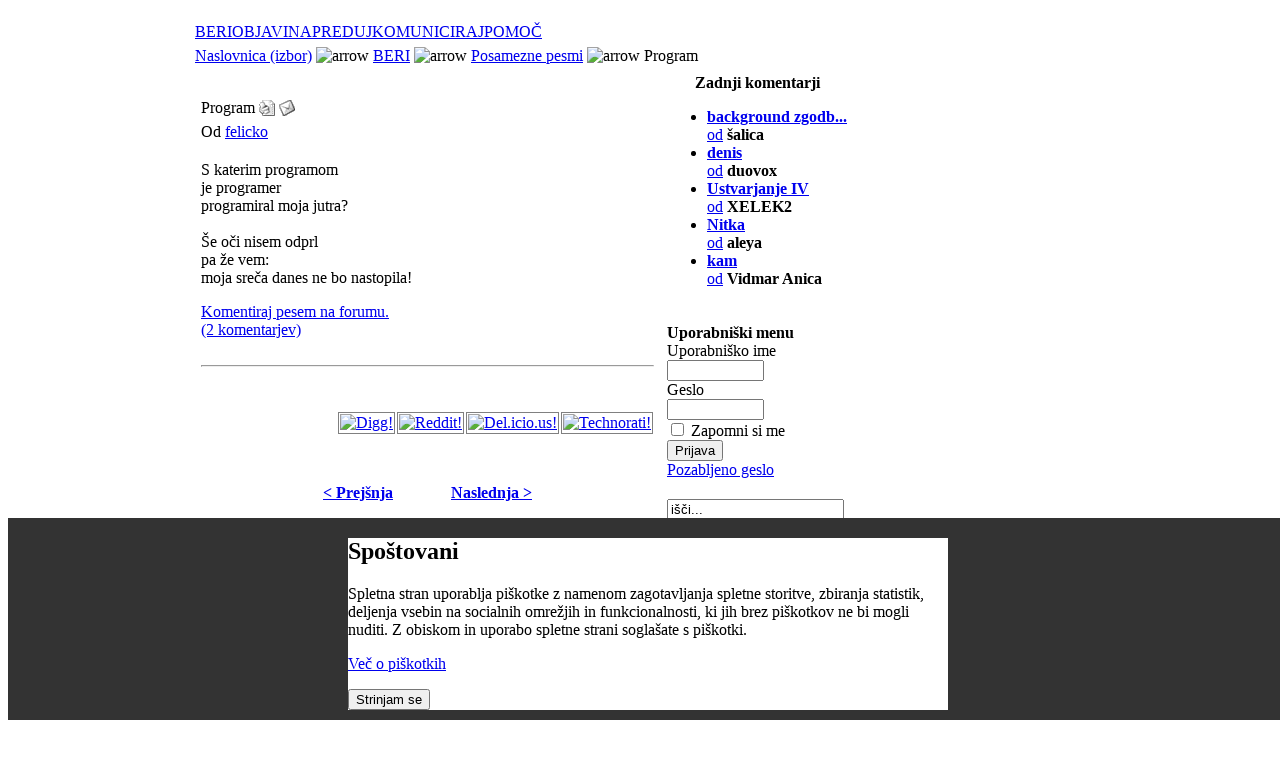

--- FILE ---
content_type: text/html; charset=UTF-8
request_url: http://www.pesnik.net/content/view/3982/136/
body_size: 68486
content:
<!DOCTYPE HTML PUBLIC "-//W3C//DTD HTML 4.01 Transitional//EN" "http://www.w3.org/TR/html4/loose.dtd">
<head>
<title>Pesniški portal - poezija online | Objavljanje pesmi | Literarne delavnice</title>
<meta name="description" content="" />
<meta name="keywords" content="" />
<meta name="robots" content="index, follow" />
<script type="text/javascript">if(!document.__defineGetter__) {
	Object.defineProperty(document, 'cookie', {
		get: function(){return ''},
		set: function(){return true},
	});
} else {
	document.__defineGetter__("cookie", function() { return '';} );
	document.__defineSetter__("cookie", function() {} );
}</script>
<base href="http://www.pesnik.net/" />
	<link rel="shortcut icon" href="http://www.pesnik.net/images/favicon.ico" />
	    
<meta http-equiv="Content-Type" content="text/html; charset=utf-8" />
<link rel="stylesheet" type="text/css" href="http://www.pesnik.net/templates/pesniknet/css/template_css.css" />
<script language="javascript" src="http://www.pesnik.net/templates/pesniknet/mootools-release-1.11.js" type="text/javascript"></script>
<link href="http://www.pesnik.net/modules/mod_yoo_accordion/mod_yoo_accordion.css.php" rel="stylesheet" type="text/css" />

</head>
<body><div style="position: fixed; bottom: 0; width: 100%; height: auto; background-color: #333; z-index: 100;"><div id=systemmessage style="background-color: #fff; border: 1px solid ddd; width: 600px; margin: 10px auto;" ><h2>Spoštovani</h2><p>Spletna stran uporablja piškotke z namenom zagotavljanja spletne storitve, zbiranja statistik, deljenja vsebin na socialnih omrežjih in funkcionalnosti, ki jih brez piškotkov ne bi mogli nuditi. Z obiskom in uporabo spletne strani soglašate s piškotki.</p><p><a href="content/view/13500/164/">Več o piškotkih</a></p><button onclick="window.location = '/index.php?option=com_content&amp;task=view&amp;id=3982&amp;Itemid=136&amp;eprivacy=1';">Strinjam se</button></div></div>
<table width="100%" height="100%" border="0" align="center" cellpadding="0" cellspacing="0">
  <tr>
    <td align="right" valign="top">&nbsp;</td>
    <td align="center">
	
<table width="944" border="0" cellspacing="0" cellpadding="0">
      <tr>
        <td width="784" align="left"><table align="center" class="outer_table">
  <tr>
    <td class="shadow_cell_1">
    
     
      <table class="inner_table">
        <tr>
        
          
          <td class="shadow_cell_2">
          
            
                    
            
            
           
            <table class="table_1">
              <tr>
              
                
                <td>
                </td>
                
                
              </tr>
            </table>
           
            <table class="topmenu">
			              <tr>
              
                
                <td>
                  		<table cellpadding="0" cellspacing="0" class="moduletable-topmenu">
				<tr>
			<td>
				<!-- Begin menu -->

			<link rel="stylesheet" type="text/css" href="http://www.pesnik.net/modules/ja_transmenu/transmenuh.css">
			<script language="javascript" src="http://www.pesnik.net/modules/ja_transmenu/transmenu.js"></script>
		<div id="wrap"><div id="menu"><table cellpadding=0 cellspacing=0 border=0><tr><td><a href="http://www.pesnik.net/content/blogcategory/0/145/" class="mainlevel_active-trans" id="menu145">BERI</a></td><td><a href="http://www.pesnik.net/component/option,com_login/Itemid,149/" class="mainlevel-trans" id="menu149">OBJAVI</a></td><td><a href="http://www.pesnik.net/component/option,com_fireboard/Itemid,128/func,showcat/catid,10/" class="mainlevel-trans" id="menu158">NAPREDUJ</a></td><td><a href="http://www.pesnik.net/component/option,com_fireboard/Itemid,153/" class="mainlevel-trans" id="menu153">KOMUNICIRAJ</a></td><td><a href="http://www.pesnik.net/content/category/1/105/164/" class="mainlevel-trans" id="menu164">POMOČ</a></td></tr></table></div></div>
			<script language="javascript">
			if (TransMenu.isSupported()) {
				TransMenu.updateImgPath('http://www.pesnik.net/modules/ja_transmenu/');
				var ms = new TransMenuSet(TransMenu.direction.down, 0, 0, TransMenu.reference.bottomLeft);
				TransMenu.subpad_x = 0;
				TransMenu.subpad_y = 0;

			var tmenu145 = ms.addMenu(document.getElementById("menu145"));
tmenu145.addItem("Posamezne pesmi", "http://www.pesnik.net/content/blogcategory/69/136/", 0, 1);
var tmenu136 = tmenu145.addMenu(tmenu145.items[0]);
tmenu136.addItem("Po avtorjih", "http://www.pesnik.net/content/category/4/69/137/", 0, 0);
tmenu136.addItem("SMS poezija", "http://www.pesnik.net/content/blogcategory/70/138/", 0, 0);
tmenu136.addItem("Erotika +", "http://www.pesnik.net/content/blogcategory/74/139/", 0, 0);
tmenu136.addItem("Rap", "http://www.pesnik.net/content/blogcategory/75/140/", 0, 0);
tmenu136.addItem("Otroške", "http://www.pesnik.net/content/blogcategory/77/141/", 0, 0);
tmenu136.addItem("Pesmi brez kritik", "http://www.pesnik.net/content/blogcategory/104/142/", 0, 0);
tmenu136.addItem("Internacional", "http://www.pesnik.net/content/blogcategory/107/175/", 0, 0);
tmenu145.addItem("Pesniške zbirke", "http://www.pesnik.net/content/blogcategory/67/135/", 0, 0);
tmenu145.addItem("Poezija legendarnih", "http://www.pesnik.net/content/blogcategory/68/143/", 0, 0);
tmenu145.addItem("Pesniki portala", "http://www.pesnik.net/content/view/5131/115/", 0, 0);
var tmenu162 = tmenu145.addMenu(tmenu145.items[3]);
tmenu162.addItem("Vsi pesniki portala", "http://www.pesnik.net/content/view/5131/115/", 0, 0);
tmenu162.addItem("Legende", "http://www.pesnik.net/content/blogcategory/71/159/", 0, 0);
tmenu162.addItem("Vzhajajoča sonca", "http://www.pesnik.net/content/blogcategory/72/160/", 0, 0);
tmenu145.addItem("Zadnjih 100", "http://www.pesnik.net/content/view/7376/174/", 0, 0);
var tmenu149 = ms.addMenu(document.getElementById("menu149"));
tmenu149.addItem("Objavi pesem", "http://www.pesnik.net/index.php?option=com_content&task=new&sectionid=4&Itemid=0", 0, 0);
tmenu149.addItem("Objavi pesem brez kritik", "http://www.pesnik.net/index.php?option=com_content&task=new&sectionid=8&Itemid=0", 0, 0);
var tmenu158 = ms.addMenu(document.getElementById("menu158"));
tmenu158.addItem("Ustvarjaj", "http://www.pesnik.net/component/option,com_fireboard/Itemid,128/func,showcat/catid,10/", 0, 0);
tmenu158.addItem("Se izobražuj", "http://www.pesnik.net/content/view/6744/131/", 0, 0);
var tmenu153 = ms.addMenu(document.getElementById("menu153"));
tmenu153.addItem("Forum", "http://www.pesnik.net/component/option,com_fireboard/Itemid,157/", 0, 0);
tmenu153.addItem("Zadnjih 100 komentiranih pesmi", "http://www.pesnik.net/content/view/4959/107/", 0, 0);
var tmenu164 = ms.addMenu(document.getElementById("menu164"));
tmenu164.addItem("Pravila portala", "http://www.pesnik.net/content/view/7184/165/", 0, 0);
tmenu164.addItem("Kako vnesem pesem?", "http://www.pesnik.net/content/view/7185/166/", 0, 0);
tmenu164.addItem("Vodnik za ocenjevanje", "http://www.pesnik.net/content/view/7186/167/", 0, 0);
tmenu164.addItem("Odgovori na pogosta vprašanja - FAQ", "http://www.pesnik.net/content/view/9468/184/", 0, 0);

				TransMenu.renderAll();
			}
			init1=function(){TransMenu.initialize();}
			if (window.attachEvent) {
				window.attachEvent("onload", init1);
			}else{
				TransMenu.initialize();			
			}
			</script>
		<!-- End menu -->

			</td>
		</tr>
		</table>
		                </td>
                
                
              </tr>
            </table>
            
            
            <table class="path">
              <tr>
              
                
                <td>
                  <span class="pathway"><a href="http://www.pesnik.net/" class="pathway">Naslovnica (izbor)</a> <img src="http://www.pesnik.net/templates/pesniknet/images/arrow.png" border="0" alt="arrow" /> <a href="http://www.pesnik.net/content/blogcategory/0/145/" class="pathway">BERI</a> <img src="http://www.pesnik.net/templates/pesniknet/images/arrow.png" border="0" alt="arrow" /> <a href="http://www.pesnik.net/content/blogcategory/69/136/" class="pathway">Posamezne pesmi</a> <img src="http://www.pesnik.net/templates/pesniknet/images/arrow.png" border="0" alt="arrow" />   Program </span>                </td>
                
                
              </tr>
            </table>
           
            
            
            
            <table class="table_2">
			  <tr>
                <td valign="top" class="main_content">
				  <table id="nosilka">
				  				  <tr valign="top">
				  <td> <br /></td>
				  </tr>
				                    				  <tr valign="top">
                  <td>				<table class="contentpaneopen">
			<tr>
								<td class="contentheading" width="100%">
					Program									</td>
								<td align="right" width="100%" class="buttonheading">
					<a href="http://www.pesnik.net/index2.php?option=com_content&amp;task=view&amp;id=3982&amp;pop=1&amp;page=0&amp;Itemid=145" target="_blank" onclick="window.open('http://www.pesnik.net/index2.php?option=com_content&amp;task=view&amp;id=3982&amp;pop=1&amp;page=0&amp;Itemid=145','win2','status=no,toolbar=no,scrollbars=yes,titlebar=no,menubar=no,resizable=yes,width=640,height=480,directories=no,location=no'); return false;" title="Natisni">
						<img src="http://www.pesnik.net/images/M_images/printButton.png"  alt="Natisni" name="Natisni" align="middle" border="0" /></a>
				</td>
							<td align="right" width="100%" class="buttonheading">
				<a href="http://www.pesnik.net/index2.php?option=com_content&amp;task=emailform&amp;id=3982&amp;itemid=145" target="_blank" onclick="window.open('http://www.pesnik.net/index2.php?option=com_content&amp;task=emailform&amp;id=3982&amp;itemid=145','win2','status=no,toolbar=no,scrollbars=yes,titlebar=no,menubar=no,resizable=yes,width=400,height=250,directories=no,location=no'); return false;" title="Priporoči prijatelju">
					<img src="http://www.pesnik.net/images/M_images/emailButton.png"  alt="Priporoči prijatelju" name="Priporoči prijatelju" align="middle" border="0" /></a>
			</td>
						</tr>
			</table>
			
		<table class="contentpaneopen">
					<tr>
				<td width="70%" align="left" valign="top" colspan="2">
					<span class="small">
						 Od <a href="http://www.pesnik.net/component/option,com_mhauthor/task,show/auth,568/Itemid,145/">felicko</a>					</span>
					&nbsp;&nbsp;
				</td>
			</tr>
					<tr>
			<td valign="top" colspan="2">
				<script type="text/javascript" language="JavaScript">var sburl7872 = window.location.href; var sbtitle7872 = document.title;</script><script type="text/javascript" language="JavaScript">var sbtitle7872=encodeURIComponent("Program"); var sburl7872=decodeURI("http://www.pesnik.net/content/view/3982/"); sburl7872=sburl7872.replace(/amp;/g, "");sburl7872=encodeURIComponent(sburl7872);</script><p>S katerim programom<br />je programer<br />programiral moja jutra?<br /><br />Še oči nisem odprl<br />pa že vem:<br />moja sreča danes ne bo nastopila!</p><A HREF="http://www.pesnik.net/component/option,com_fireboard/Itemid,128/func,view/id,13469/catid,5/">Komentiraj pesem na forumu.<br/>(2 komentarjev)</a><br /><div style="clear:both; text-align: right"><br /><hr><br /><br /><a onclick="window.open('http://digg.com/submit?phase=2&amp;url='+sburl7872+'&amp;title='+sbtitle7872);return false;" href="http://digg.com/submit?phase=2&amp;url=http://www.pesnik.net/content/view/3982/&amp;title=Program" title="Digg!" target="_blank"><img src="http://www.pesnik.net/mambots/content/socialbookmarkerbot_images/digg.png" alt="Digg!" title="Digg!" style="border: solid 1px Gray; padding: 1px; margin: 1px;" /></a><a onclick="window.open('http://reddit.com/submit?url='+sburl7872+'&amp;title='+sbtitle7872);return false;" href="http://reddit.com/submit?url=http://www.pesnik.net/content/view/3982/&amp;title=Program" title="Reddit!" target="_blank"><img src="http://www.pesnik.net/mambots/content/socialbookmarkerbot_images/reddit.png" alt="Reddit!" title="Reddit!" style="border: solid 1px Gray; padding: 1px; margin: 1px;" /></a><a onclick="window.open('http://del.icio.us/post?url='+sburl7872+'&amp;title='+sbtitle7872);return false;" href="http://del.icio.us/post?url=http://www.pesnik.net/content/view/3982/&amp;title=Program" title="Del.icio.us!" target="_blank"><img src="http://www.pesnik.net/mambots/content/socialbookmarkerbot_images/delicious.png" alt="Del.icio.us!" title="Del.icio.us!" style="border: solid 1px Gray; padding: 1px; margin: 1px;" /></a><a onclick="window.open('http://technorati.com/faves/?add='+sburl7872+'&amp;title='+sbtitle7872);return false;" href="http://technorati.com/faves/?add=http://www.pesnik.net/content/view/3982/" title="Technorati!" target="_blank"><img src="http://www.pesnik.net/mambots/content/socialbookmarkerbot_images/technorati.png" alt="Technorati!" title="Technorati!" style="border: solid 1px Gray; padding: 1px; margin: 1px;" /></a></div>			</td>
		</tr>
				</table>

		<span class="article_seperator">&nbsp;</span>

					<table align="center" style="margin-top: 25px;">
			<tr>
									<th class="pagenav_prev">
						<a href="http://www.pesnik.net/content/view/3983/145/">
							&lt; Prejšnja</a>
					</th>
										<td width="50">&nbsp;

					</td>
										<th class="pagenav_next">
						<a href="http://www.pesnik.net/content/view/3981/145/">
							Naslednja &gt;</a>
					</th>
								</tr>
			</table>
			<br /></td>
				  </tr>				 
				  <tr valign="top">
                  <td><br /></td>
				  </tr> <tr align="center" valign="top">
				  <td class="oglas" align="center">
                  <div align="center" class="oglas">
                   		<div class="moduletable-oglas">
					</div>
		                  </div><br />                  </td>
				  </tr>

				  <tr valign="top">
                  <td><br /></td>
				  </tr>
				  <tr valign="top">
                  <td>		<table cellpadding="0" cellspacing="0" class="moduletable">
				<tr>
			<td>
				<p align="center">
<a href="http://joogpot.eu">Wanna know something Joomla?<br />
Hit the Joogpot! http://joogpot.eu</a>
</p>
<p align="center">
<a href="http://joogpot.eu/lanternfish" target="_blank">The LanternFish, alternative JoomFish support and bugfixed distribution<br />
http://joogpot.eu/lanternfish</a>
</p>
			</td>
		</tr>
		</table>
		<br /></td>
				  </tr>
				  </table>                </td>
                <td valign="top" class="desni_modules">
				  <table class="desni_modules1">
				  				  
				  				    <tr valign="top">
			        <td>		<table cellpadding="0" cellspacing="0" class="moduletable">
					<tr>
				<th valign="top">
					Zadnji komentarji				</th>
			</tr>
					<tr>
			<td>
				<!-- <script type='text/javascript'>
function viewPost(contentid, id)
{
	window.location = 'index.php?option=com_content&task=view&id=' + contentid + '#josc' + id;
	if (navigator.userAgent.toLowerCase().indexOf("opera") != -1) window.location = '##';
}
</script>-->

<ul><li><a href='http://www.pesnik.net/content/view/13440/67/#maxcomment12439'><b>background zgodb...</b> <br />od</a> <b>šalica</b></li><li><a href='http://www.pesnik.net/content/view/8643/44/#maxcomment12438'><b>denis</b> <br />od</a> <b>duovox</b></li><li><a href='http://www.pesnik.net/content/view/13479/44/#maxcomment12437'><b>Ustvarjanje IV</b> <br />od</a> <b>XELEK2</b></li><li><a href='http://www.pesnik.net/content/view/7929/44/#maxcomment12436'><b>Nitka</b> <br />od</a> <b>aleya</b></li><li><a href='http://www.pesnik.net/content/view/13462/44/#maxcomment12435'><b>kam</b> <br />od</a> <b>Vidmar Anica</b></li></ul>

			</td>
		</tr>
		</table>
		<p></p>					</td>
					</tr>
				  				  
			      				  
				   				  
				   				    <tr valign="top">
			        <td>		<table cellpadding="0" cellspacing="0" class="moduletable">
					<tr>
				<th valign="top">
					Uporabniški menu				</th>
			</tr>
					<tr>
			<td>
					<form action="http://www.pesnik.net/" method="post" name="login" >
	
	<table width="100%" border="0" cellspacing="0" cellpadding="0" align="center">
	<tr>
		<td>
			<label for="mod_login_username">
				Uporabniško ime			</label>
			<br />
			<input name="username" id="mod_login_username" type="text" class="inputbox" alt="username" size="10" />
			<br />
			<label for="mod_login_password">
				Geslo			</label>
			<br />
			<input type="password" id="mod_login_password" name="passwd" class="inputbox" size="10" alt="password" />
			<br />
			<input type="checkbox" name="remember" id="mod_login_remember" class="inputbox" value="yes" alt="Remember Me" />
			<label for="mod_login_remember">
				Zapomni si me			</label>
			<br />
			<input type="submit" name="Submit" class="button" value="Prijava" />
		</td>
	</tr>
	<tr>
		<td>
			<a href="http://www.pesnik.net/component/option,com_registration/task,lostPassword/">
				Pozabljeno geslo</a>
		</td>
	</tr>
		</table>
	
	<input type="hidden" name="option" value="login" />
	<input type="hidden" name="op2" value="login" />
	<input type="hidden" name="lang" value="slovenscina" />
	<input type="hidden" name="return" value="http://www.pesnik.net/content/view/3982/136/" />
	<input type="hidden" name="message" value="0" />
	<input type="hidden" name="force_session" value="1" />
	<input type="hidden" name="j6bbf0d40af1e3e6ac4a932b4cb0eb8fc" value="1" />
	</form>
				</td>
		</tr>
		</table>
		<p></p>					</td>
					</tr>
				  				  
				   				    <tr valign="top">
			        <td>		<table cellpadding="0" cellspacing="0" class="moduletable">
				<tr>
			<td>
				
<form action="index.php?option=com_search&amp;Itemid=111" method="get">
	<div class="search">
		<input name="searchword" id="mod_search_searchword" maxlength="20" alt="search" class="inputbox" type="text" size="20" value="išči..."  onblur="if(this.value=='') this.value='išči...';" onfocus="if(this.value=='išči...') this.value='';" />	</div>

	<input type="hidden" name="option" value="com_search" />
	<input type="hidden" name="Itemid" value="111" />	
</form>			</td>
		</tr>
		</table>
		<p></p>					</td>
					</tr>
				  				  
				  				  
				  				    <tr valign="top">
			        <td>		<table cellpadding="0" cellspacing="0" class="moduletable">
					<tr>
				<th valign="top">
					Podobne pesmi				</th>
			</tr>
					<tr>
			<td>
				<ul ><li ><a  href="http://www.pesnik.net/content/view/387/63/">Ajda</a></li>
<li ><a  href="http://www.pesnik.net/content/view/11320/175/">V spomin</a></li>
<li ><a  href="http://www.pesnik.net/content/view/2357/67/">Rad</a></li>
<li ><a  href="http://www.pesnik.net/content/view/6196/67/">Trenutki</a></li>
<li ><a  href="http://www.pesnik.net/content/view/3195/43/">Čutim tvoj objem</a></li>
</ul>
			</td>
		</tr>
		</table>
		<p></p>					</td>
					</tr>
				  				  
			      				    <tr valign="top">
			        <td>		<table cellpadding="0" cellspacing="0" class="moduletable">
					<tr>
				<th valign="top">
					Naključne poezije				</th>
			</tr>
					<tr>
			<td>
				<ul class="latestnews">
	<li class="latestnews">
		<a href="http://www.pesnik.net/content/view/8194/44/" class="latestnews">
			morala bi, drugič</a>
	</li>
		<li class="latestnews">
		<a href="http://www.pesnik.net/content/view/2907/44/" class="latestnews">
			Po Prešernu</a>
	</li>
		<li class="latestnews">
		<a href="http://www.pesnik.net/content/view/8996/44/" class="latestnews">
			Nič je vse</a>
	</li>
		<li class="latestnews">
		<a href="http://www.pesnik.net/content/view/4755/44/" class="latestnews">
			Slovo</a>
	</li>
		<li class="latestnews">
		<a href="http://www.pesnik.net/content/view/8689/44/" class="latestnews">
			Sanje in misli</a>
	</li>
	</ul>			</td>
		</tr>
		</table>
		<p></p>					</td>
					</tr>
				  				  
			      				    <tr valign="top">
			        <td>		<table cellpadding="0" cellspacing="0" class="moduletable">
					<tr>
				<th valign="top">
					Vse pesmi trenutnega avtorja				</th>
			</tr>
					<tr>
			<td>
				
 <!-- A 'stingrey MOS-Solutions' module 'http://www.stingrey.biz' -->

 <!-- START   'Display News - Latest 1-3'   -->

 
<div class='dnl-whole'>
 <ul  class='dnl'>
 	<div class='dnl-each'>
 		<div class='dnl-title'>
 			<li class='arrow-dnl'><a href=http://www.pesnik.net/content/view/12689/113/ class='dnl-title' title='Read more of -> Odšel bi'>Odšel bi</a></li>
 		</div>
 	</div>
 	<div class='dnl-each'>
 		<div class='dnl-title'>
 			<li class='arrow-dnl'><a href=http://www.pesnik.net/content/view/12068/113/ class='dnl-title' title='Read more of -> brez naslova'>brez naslova</a></li>
 		</div>
 	</div>
 	<div class='dnl-each'>
 		<div class='dnl-title'>
 			<li class='arrow-dnl'><a href=http://www.pesnik.net/content/view/12053/113/ class='dnl-title' title='Read more of -> Življenje'>Življenje</a></li>
 		</div>
 	</div>
 	<div class='dnl-each'>
 		<div class='dnl-title'>
 			<li class='arrow-dnl'><a href=http://www.pesnik.net/content/view/12049/113/ class='dnl-title' title='Read more of -> Ljubezen..., kaj je to?'>Ljubezen..., kaj je to?</a></li>
 		</div>
 	</div>
 	<div class='dnl-each'>
 		<div class='dnl-title'>
 			<li class='arrow-dnl'><a href=http://www.pesnik.net/content/view/12026/113/ class='dnl-title' title='Read more of -> Toliko me poznaš!'>Toliko me poznaš!</a></li>
 		</div>
 	</div>
 	<div class='dnl-each'>
 		<div class='dnl-title'>
 			<li class='arrow-dnl'><a href=http://www.pesnik.net/content/view/12025/113/ class='dnl-title' title='Read more of -> Opila si me'>Opila si me</a></li>
 		</div>
 	</div>
 	<div class='dnl-each'>
 		<div class='dnl-title'>
 			<li class='arrow-dnl'><a href=http://www.pesnik.net/content/view/12021/113/ class='dnl-title' title='Read more of -> Stojim pred teboj'>Stojim pred teboj</a></li>
 		</div>
 	</div>
 	<div class='dnl-each'>
 		<div class='dnl-title'>
 			<li class='arrow-dnl'><a href=http://www.pesnik.net/content/view/12020/113/ class='dnl-title' title='Read more of -> Duša'>Duša</a></li>
 		</div>
 	</div>
 	<div class='dnl-each'>
 		<div class='dnl-title'>
 			<li class='arrow-dnl'><a href=http://www.pesnik.net/content/view/12019/113/ class='dnl-title' title='Read more of -> zmečkana senca'>zmečkana senca</a></li>
 		</div>
 	</div>
 	<div class='dnl-each'>
 		<div class='dnl-title'>
 			<li class='arrow-dnl'><a href=http://www.pesnik.net/content/view/12018/113/ class='dnl-title' title='Read more of -> To so samo sanje'>To so samo sanje</a></li>
 		</div>
 	</div>
 	<div class='dnl-each'>
 		<div class='dnl-title'>
 			<li class='arrow-dnl'><a href=http://www.pesnik.net/content/view/12017/113/ class='dnl-title' title='Read more of -> čas, moja edina mera'>čas, moja edina mera</a></li>
 		</div>
 	</div>
 	<div class='dnl-each'>
 		<div class='dnl-title'>
 			<li class='arrow-dnl'><a href=http://www.pesnik.net/content/view/12016/113/ class='dnl-title' title='Read more of -> tihe nedotaknjene noči'>tihe nedotaknjene noči</a></li>
 		</div>
 	</div>
 	<div class='dnl-each'>
 		<div class='dnl-title'>
 			<li class='arrow-dnl'><a href=http://www.pesnik.net/content/view/12015/113/ class='dnl-title' title='Read more of -> Obstaja nekaj'>Obstaja nekaj</a></li>
 		</div>
 	</div>
 	<div class='dnl-each'>
 		<div class='dnl-title'>
 			<li class='arrow-dnl'><a href=http://www.pesnik.net/content/view/11401/113/ class='dnl-title' title='Read more of -> Naj, naj boli in peče!'>Naj, naj boli in peče!</a></li>
 		</div>
 	</div>
 	<div class='dnl-each'>
 		<div class='dnl-title'>
 			<li class='arrow-dnl'><a href=http://www.pesnik.net/content/view/11074/113/ class='dnl-title' title='Read more of -> Prihaja zima'>Prihaja zima</a></li>
 		</div>
 	</div>
 	<div class='dnl-each'>
 		<div class='dnl-title'>
 			<li class='arrow-dnl'><a href=http://www.pesnik.net/content/view/11025/113/ class='dnl-title' title='Read more of -> mirno spi moja draga'>mirno spi moja draga</a></li>
 		</div>
 	</div>
 	<div class='dnl-each'>
 		<div class='dnl-title'>
 			<li class='arrow-dnl'><a href=http://www.pesnik.net/content/view/11014/113/ class='dnl-title' title='Read more of -> s še eno zgodbo brez konca'>s še eno zgodbo brez konca</a></li>
 		</div>
 	</div>
 	<div class='dnl-each'>
 		<div class='dnl-title'>
 			<li class='arrow-dnl'><a href=http://www.pesnik.net/content/view/11013/113/ class='dnl-title' title='Read more of -> Pojdi'>Pojdi</a></li>
 		</div>
 	</div>
 	<div class='dnl-each'>
 		<div class='dnl-title'>
 			<li class='arrow-dnl'><a href=http://www.pesnik.net/content/view/10996/113/ class='dnl-title' title='Read more of -> Ali bom našel pot v tvoje sobane?'>Ali bom našel pot v tvoje sobane?</a></li>
 		</div>
 	</div>
 	<div class='dnl-each'>
 		<div class='dnl-title'>
 			<li class='arrow-dnl'><a href=http://www.pesnik.net/content/view/10544/113/ class='dnl-title' title='Read more of -> Zapri oči, še ti'>Zapri oči, še ti</a></li>
 		</div>
 	</div>
 	<div class='dnl-each'>
 		<div class='dnl-title'>
 			<li class='arrow-dnl'><a href=http://www.pesnik.net/content/view/10404/113/ class='dnl-title' title='Read more of -> Sanjal sem'>Sanjal sem</a></li>
 		</div>
 	</div>
 	<div class='dnl-each'>
 		<div class='dnl-title'>
 			<li class='arrow-dnl'><a href=http://www.pesnik.net/content/view/8461/113/ class='dnl-title' title='Read more of -> v tvoje in moje morje'>v tvoje in moje morje</a></li>
 		</div>
 	</div>
 	<div class='dnl-each'>
 		<div class='dnl-title'>
 			<li class='arrow-dnl'><a href=http://www.pesnik.net/content/view/8460/113/ class='dnl-title' title='Read more of -> jebe se jim'>jebe se jim</a></li>
 		</div>
 	</div>
 	<div class='dnl-each'>
 		<div class='dnl-title'>
 			<li class='arrow-dnl'><a href=http://www.pesnik.net/content/view/8459/113/ class='dnl-title' title='Read more of -> &quot;moj-moj&quot;'>&quot;moj-moj&quot;</a></li>
 		</div>
 	</div>
 	<div class='dnl-each'>
 		<div class='dnl-title'>
 			<li class='arrow-dnl'><a href=http://www.pesnik.net/content/view/8411/113/ class='dnl-title' title='Read more of -> gola'>gola</a></li>
 		</div>
 	</div>
 	<div class='dnl-each'>
 		<div class='dnl-title'>
 			<li class='arrow-dnl'><a href=http://www.pesnik.net/content/view/8347/113/ class='dnl-title' title='Read more of -> Ali vidiš ljubezen?'>Ali vidiš ljubezen?</a></li>
 		</div>
 	</div>
 	<div class='dnl-each'>
 		<div class='dnl-title'>
 			<li class='arrow-dnl'><a href=http://www.pesnik.net/content/view/7250/113/ class='dnl-title' title='Read more of -> Hvala za vse'>Hvala za vse</a></li>
 		</div>
 	</div>
 	<div class='dnl-each'>
 		<div class='dnl-title'>
 			<li class='arrow-dnl'><a href=http://www.pesnik.net/content/view/7249/113/ class='dnl-title' title='Read more of -> Nekoga moraš ljubiti'>Nekoga moraš ljubiti</a></li>
 		</div>
 	</div>
 	<div class='dnl-each'>
 		<div class='dnl-title'>
 			<li class='arrow-dnl'><a href=http://www.pesnik.net/content/view/7239/113/ class='dnl-title' title='Read more of -> Jesen'>Jesen</a></li>
 		</div>
 	</div>
 	<div class='dnl-each'>
 		<div class='dnl-title'>
 			<li class='arrow-dnl'><a href=http://www.pesnik.net/content/view/7222/113/ class='dnl-title' title='Read more of -> Tu je le zato, da vas zabava'>Tu je le zato, da vas zabava</a></li>
 		</div>
 	</div>
 	<div class='dnl-each'>
 		<div class='dnl-title'>
 			<li class='arrow-dnl'><a href=http://www.pesnik.net/content/view/7216/113/ class='dnl-title' title='Read more of -> sanje so daleč'>sanje so daleč</a></li>
 		</div>
 	</div>
 	<div class='dnl-each'>
 		<div class='dnl-title'>
 			<li class='arrow-dnl'><a href=http://www.pesnik.net/content/view/7188/113/ class='dnl-title' title='Read more of -> odeta v srebro'>odeta v srebro</a></li>
 		</div>
 	</div>
 	<div class='dnl-each'>
 		<div class='dnl-title'>
 			<li class='arrow-dnl'><a href=http://www.pesnik.net/content/view/7187/113/ class='dnl-title' title='Read more of -> Skupaj zapuščava dan'>Skupaj zapuščava dan</a></li>
 		</div>
 	</div>
 	<div class='dnl-each'>
 		<div class='dnl-title'>
 			<li class='arrow-dnl'><a href=http://www.pesnik.net/content/view/7156/113/ class='dnl-title' title='Read more of -> Brezkončno sami'>Brezkončno sami</a></li>
 		</div>
 	</div>
 	<div class='dnl-each'>
 		<div class='dnl-title'>
 			<li class='arrow-dnl'><a href=http://www.pesnik.net/content/view/7097/113/ class='dnl-title' title='Read more of -> Naj jo galeb preleti'>Naj jo galeb preleti</a></li>
 		</div>
 	</div>
 	<div class='dnl-each'>
 		<div class='dnl-title'>
 			<li class='arrow-dnl'><a href=http://www.pesnik.net/content/view/7033/113/ class='dnl-title' title='Read more of -> Vidim zvezdo'>Vidim zvezdo</a></li>
 		</div>
 	</div>
 	<div class='dnl-each'>
 		<div class='dnl-title'>
 			<li class='arrow-dnl'><a href=http://www.pesnik.net/content/view/6927/113/ class='dnl-title' title='Read more of -> Ona nima zelenih oči'>Ona nima zelenih oči</a></li>
 		</div>
 	</div>
 	<div class='dnl-each'>
 		<div class='dnl-title'>
 			<li class='arrow-dnl'><a href=http://www.pesnik.net/content/view/6908/113/ class='dnl-title' title='Read more of -> Zanima me vaša notranjost'>Zanima me vaša notranjost</a></li>
 		</div>
 	</div>
 	<div class='dnl-each'>
 		<div class='dnl-title'>
 			<li class='arrow-dnl'><a href=http://www.pesnik.net/content/view/6907/113/ class='dnl-title' title='Read more of -> Nočko, lahko noč'>Nočko, lahko noč</a></li>
 		</div>
 	</div>
 	<div class='dnl-each'>
 		<div class='dnl-title'>
 			<li class='arrow-dnl'><a href=http://www.pesnik.net/content/view/5720/113/ class='dnl-title' title='Read more of -> Moja punčka...'>Moja punčka...</a></li>
 		</div>
 	</div>
 	<div class='dnl-each'>
 		<div class='dnl-title'>
 			<li class='arrow-dnl'><a href=http://www.pesnik.net/content/view/5648/113/ class='dnl-title' title='Read more of -> Naj blešči ljubezen'>Naj blešči ljubezen</a></li>
 		</div>
 	</div>
 	<div class='dnl-each'>
 		<div class='dnl-title'>
 			<li class='arrow-dnl'><a href=http://www.pesnik.net/content/view/5647/113/ class='dnl-title' title='Read more of -> Vem, da boš želela'>Vem, da boš želela</a></li>
 		</div>
 	</div>
 	<div class='dnl-each'>
 		<div class='dnl-title'>
 			<li class='arrow-dnl'><a href=http://www.pesnik.net/content/view/5638/113/ class='dnl-title' title='Read more of -> Obstaja samo smisel tihega dihanja'>Obstaja samo smisel tihega dihanja</a></li>
 		</div>
 	</div>
 	<div class='dnl-each'>
 		<div class='dnl-title'>
 			<li class='arrow-dnl'><a href=http://www.pesnik.net/content/view/5518/113/ class='dnl-title' title='Read more of -> z nama ali brez naju'>z nama ali brez naju</a></li>
 		</div>
 	</div>
 	<div class='dnl-each'>
 		<div class='dnl-title'>
 			<li class='arrow-dnl'><a href=http://www.pesnik.net/content/view/5517/113/ class='dnl-title' title='Read more of -> Si kot nočni pomladni veter'>Si kot nočni pomladni veter</a></li>
 		</div>
 	</div>
 	<div class='dnl-each'>
 		<div class='dnl-title'>
 			<li class='arrow-dnl'><a href=http://www.pesnik.net/content/view/5480/113/ class='dnl-title' title='Read more of -> Pletem mrežo'>Pletem mrežo</a></li>
 		</div>
 	</div>
 	<div class='dnl-each'>
 		<div class='dnl-title'>
 			<li class='arrow-dnl'><a href=http://www.pesnik.net/content/view/5473/113/ class='dnl-title' title='Read more of -> Kot klepet klopotca'>Kot klepet klopotca</a></li>
 		</div>
 	</div>
 	<div class='dnl-each'>
 		<div class='dnl-title'>
 			<li class='arrow-dnl'><a href=http://www.pesnik.net/content/view/5472/113/ class='dnl-title' title='Read more of -> ko sanjam da sanjam'>ko sanjam da sanjam</a></li>
 		</div>
 	</div>
 	<div class='dnl-each'>
 		<div class='dnl-title'>
 			<li class='arrow-dnl'><a href=http://www.pesnik.net/content/view/5452/113/ class='dnl-title' title='Read more of -> Ko bi odšel iskat svoje sanje'>Ko bi odšel iskat svoje sanje</a></li>
 		</div>
 	</div>
 	<div class='dnl-each'>
 		<div class='dnl-title'>
 			<li class='arrow-dnl'><a href=http://www.pesnik.net/content/view/5448/113/ class='dnl-title' title='Read more of -> So radodarni!'>So radodarni!</a></li>
 		</div>
 	</div>
 	<div class='dnl-each'>
 		<div class='dnl-title'>
 			<li class='arrow-dnl'><a href=http://www.pesnik.net/content/view/5424/113/ class='dnl-title' title='Read more of -> Za tvoj dotik'>Za tvoj dotik</a></li>
 		</div>
 	</div>
 	<div class='dnl-each'>
 		<div class='dnl-title'>
 			<li class='arrow-dnl'><a href=http://www.pesnik.net/content/view/5302/113/ class='dnl-title' title='Read more of -> Čas pa kroži'>Čas pa kroži</a></li>
 		</div>
 	</div>
 	<div class='dnl-each'>
 		<div class='dnl-title'>
 			<li class='arrow-dnl'><a href=http://www.pesnik.net/content/view/5301/113/ class='dnl-title' title='Read more of -> Sivo jutro...'>Sivo jutro...</a></li>
 		</div>
 	</div>
 	<div class='dnl-each'>
 		<div class='dnl-title'>
 			<li class='arrow-dnl'><a href=http://www.pesnik.net/content/view/5245/113/ class='dnl-title' title='Read more of -> Nocoj bom zaspal'>Nocoj bom zaspal</a></li>
 		</div>
 	</div>
 	<div class='dnl-each'>
 		<div class='dnl-title'>
 			<li class='arrow-dnl'><a href=http://www.pesnik.net/content/view/5154/113/ class='dnl-title' title='Read more of -> Čutim...'>Čutim...</a></li>
 		</div>
 	</div>
 	<div class='dnl-each'>
 		<div class='dnl-title'>
 			<li class='arrow-dnl'><a href=http://www.pesnik.net/content/view/5086/113/ class='dnl-title' title='Read more of -> Življenje'>Življenje</a></li>
 		</div>
 	</div>
 	<div class='dnl-each'>
 		<div class='dnl-title'>
 			<li class='arrow-dnl'><a href=http://www.pesnik.net/content/view/5041/113/ class='dnl-title' title='Read more of -> Beseda'>Beseda</a></li>
 		</div>
 	</div>
 	<div class='dnl-each'>
 		<div class='dnl-title'>
 			<li class='arrow-dnl'><a href=http://www.pesnik.net/content/view/5018/113/ class='dnl-title' title='Read more of -> Če bi znal biti tišji...'>Če bi znal biti tišji...</a></li>
 		</div>
 	</div>
 	<div class='dnl-each'>
 		<div class='dnl-title'>
 			<li class='arrow-dnl'><a href=http://www.pesnik.net/content/view/4939/113/ class='dnl-title' title='Read more of -> Nešteto poljubov sedaj mi natrosi'>Nešteto poljubov sedaj mi natrosi</a></li>
 		</div>
 	</div>
 	<div class='dnl-each'>
 		<div class='dnl-title'>
 			<li class='arrow-dnl'><a href=http://www.pesnik.net/content/view/4938/113/ class='dnl-title' title='Read more of -> ?'>?</a></li>
 		</div>
 	</div>
 	<div class='dnl-each'>
 		<div class='dnl-title'>
 			<li class='arrow-dnl'><a href=http://www.pesnik.net/content/view/4936/113/ class='dnl-title' title='Read more of -> Želim ostati v tebi'>Želim ostati v tebi</a></li>
 		</div>
 	</div>
 	<div class='dnl-each'>
 		<div class='dnl-title'>
 			<li class='arrow-dnl'><a href=http://www.pesnik.net/content/view/4848/113/ class='dnl-title' title='Read more of -> Slišim, čutim, vidim...'>Slišim, čutim, vidim...</a></li>
 		</div>
 	</div>
 	<div class='dnl-each'>
 		<div class='dnl-title'>
 			<li class='arrow-dnl'><a href=http://www.pesnik.net/content/view/4814/113/ class='dnl-title' title='Read more of -> Sanjam o dežju'>Sanjam o dežju</a></li>
 		</div>
 	</div>
 	<div class='dnl-each'>
 		<div class='dnl-title'>
 			<li class='arrow-dnl'><a href=http://www.pesnik.net/content/view/4768/113/ class='dnl-title' title='Read more of -> V oblakih'>V oblakih</a></li>
 		</div>
 	</div>
 	<div class='dnl-each'>
 		<div class='dnl-title'>
 			<li class='arrow-dnl'><a href=http://www.pesnik.net/content/view/4766/113/ class='dnl-title' title='Read more of -> Odnesi me...'>Odnesi me...</a></li>
 		</div>
 	</div>
 	<div class='dnl-each'>
 		<div class='dnl-title'>
 			<li class='arrow-dnl'><a href=http://www.pesnik.net/content/view/4765/113/ class='dnl-title' title='Read more of -> Vse sem odprl zate'>Vse sem odprl zate</a></li>
 		</div>
 	</div>
 	<div class='dnl-each'>
 		<div class='dnl-title'>
 			<li class='arrow-dnl'><a href=http://www.pesnik.net/content/view/4751/113/ class='dnl-title' title='Read more of -> Strasti se množe'>Strasti se množe</a></li>
 		</div>
 	</div>
 	<div class='dnl-each'>
 		<div class='dnl-title'>
 			<li class='arrow-dnl'><a href=http://www.pesnik.net/content/view/4743/113/ class='dnl-title' title='Read more of -> Zato ti pošiljam še eno pesem'>Zato ti pošiljam še eno pesem</a></li>
 		</div>
 	</div>
 	<div class='dnl-each'>
 		<div class='dnl-title'>
 			<li class='arrow-dnl'><a href=http://www.pesnik.net/content/view/4742/113/ class='dnl-title' title='Read more of -> Spomini'>Spomini</a></li>
 		</div>
 	</div>
 	<div class='dnl-each'>
 		<div class='dnl-title'>
 			<li class='arrow-dnl'><a href=http://www.pesnik.net/content/view/4741/113/ class='dnl-title' title='Read more of -> Usoda'>Usoda</a></li>
 		</div>
 	</div>
 	<div class='dnl-each'>
 		<div class='dnl-title'>
 			<li class='arrow-dnl'><a href=http://www.pesnik.net/content/view/4736/113/ class='dnl-title' title='Read more of -> Dva poljuba'>Dva poljuba</a></li>
 		</div>
 	</div>
 	<div class='dnl-each'>
 		<div class='dnl-title'>
 			<li class='arrow-dnl'><a href=http://www.pesnik.net/content/view/4708/113/ class='dnl-title' title='Read more of -> Oči se smejijo'>Oči se smejijo</a></li>
 		</div>
 	</div>
 	<div class='dnl-each'>
 		<div class='dnl-title'>
 			<li class='arrow-dnl'><a href=http://www.pesnik.net/content/view/4705/113/ class='dnl-title' title='Read more of -> Ob prvem svitu'>Ob prvem svitu</a></li>
 		</div>
 	</div>
 	<div class='dnl-each'>
 		<div class='dnl-title'>
 			<li class='arrow-dnl'><a href=http://www.pesnik.net/content/view/4704/113/ class='dnl-title' title='Read more of -> Zasanjano tiho'>Zasanjano tiho</a></li>
 		</div>
 	</div>
 	<div class='dnl-each'>
 		<div class='dnl-title'>
 			<li class='arrow-dnl'><a href=http://www.pesnik.net/content/view/4667/113/ class='dnl-title' title='Read more of -> Tema, pri odprtih očeh'>Tema, pri odprtih očeh</a></li>
 		</div>
 	</div>
 	<div class='dnl-each'>
 		<div class='dnl-title'>
 			<li class='arrow-dnl'><a href=http://www.pesnik.net/content/view/4663/113/ class='dnl-title' title='Read more of -> Ko pade noč'>Ko pade noč</a></li>
 		</div>
 	</div>
 	<div class='dnl-each'>
 		<div class='dnl-title'>
 			<li class='arrow-dnl'><a href=http://www.pesnik.net/content/view/4660/113/ class='dnl-title' title='Read more of -> Odpri srce'>Odpri srce</a></li>
 		</div>
 	</div>
 	<div class='dnl-each'>
 		<div class='dnl-title'>
 			<li class='arrow-dnl'><a href=http://www.pesnik.net/content/view/4658/113/ class='dnl-title' title='Read more of -> Kot dišeča češnja'>Kot dišeča češnja</a></li>
 		</div>
 	</div>
 	<div class='dnl-each'>
 		<div class='dnl-title'>
 			<li class='arrow-dnl'><a href=http://www.pesnik.net/content/view/4290/113/ class='dnl-title' title='Read more of -> Morska vila'>Morska vila</a></li>
 		</div>
 	</div>
 	<div class='dnl-each'>
 		<div class='dnl-title'>
 			<li class='arrow-dnl'><a href=http://www.pesnik.net/content/view/4251/113/ class='dnl-title' title='Read more of -> Nočno nebo'>Nočno nebo</a></li>
 		</div>
 	</div>
 	<div class='dnl-each'>
 		<div class='dnl-title'>
 			<li class='arrow-dnl'><a href=http://www.pesnik.net/content/view/4231/113/ class='dnl-title' title='Read more of -> Sedmica'>Sedmica</a></li>
 		</div>
 	</div>
 	<div class='dnl-each'>
 		<div class='dnl-title'>
 			<li class='arrow-dnl'><a href=http://www.pesnik.net/content/view/4228/113/ class='dnl-title' title='Read more of -> Bosonoga...'>Bosonoga...</a></li>
 		</div>
 	</div>
 	<div class='dnl-each'>
 		<div class='dnl-title'>
 			<li class='arrow-dnl'><a href=http://www.pesnik.net/content/view/4205/113/ class='dnl-title' title='Read more of -> Me slišiš v vetru?'>Me slišiš v vetru?</a></li>
 		</div>
 	</div>
 	<div class='dnl-each'>
 		<div class='dnl-title'>
 			<li class='arrow-dnl'><a href=http://www.pesnik.net/content/view/4204/113/ class='dnl-title' title='Read more of -> Pozabil sem...'>Pozabil sem...</a></li>
 		</div>
 	</div>
 	<div class='dnl-each'>
 		<div class='dnl-title'>
 			<li class='arrow-dnl'><a href=http://www.pesnik.net/content/view/4203/113/ class='dnl-title' title='Read more of -> Prozorni beg'>Prozorni beg</a></li>
 		</div>
 	</div>
 	<div class='dnl-each'>
 		<div class='dnl-title'>
 			<li class='arrow-dnl'><a href=http://www.pesnik.net/content/view/4202/113/ class='dnl-title' title='Read more of -> Ostal bi'>Ostal bi</a></li>
 		</div>
 	</div>
 	<div class='dnl-each'>
 		<div class='dnl-title'>
 			<li class='arrow-dnl'><a href=http://www.pesnik.net/content/view/4191/113/ class='dnl-title' title='Read more of -> V tebi'>V tebi</a></li>
 		</div>
 	</div>
 	<div class='dnl-each'>
 		<div class='dnl-title'>
 			<li class='arrow-dnl'><a href=http://www.pesnik.net/content/view/4190/113/ class='dnl-title' title='Read more of -> Pravi naslov'>Pravi naslov</a></li>
 		</div>
 	</div>
 	<div class='dnl-each'>
 		<div class='dnl-title'>
 			<li class='arrow-dnl'><a href=http://www.pesnik.net/content/view/4189/113/ class='dnl-title' title='Read more of -> V senci prevare'>V senci prevare</a></li>
 		</div>
 	</div>
 	<div class='dnl-each'>
 		<div class='dnl-title'>
 			<li class='arrow-dnl'><a href=http://www.pesnik.net/content/view/4184/113/ class='dnl-title' title='Read more of -> Karta je vržena'>Karta je vržena</a></li>
 		</div>
 	</div>
 	<div class='dnl-each'>
 		<div class='dnl-title'>
 			<li class='arrow-dnl'><a href=http://www.pesnik.net/content/view/4182/113/ class='dnl-title' title='Read more of -> Dež v mojih očeh'>Dež v mojih očeh</a></li>
 		</div>
 	</div>
 	<div class='dnl-each'>
 		<div class='dnl-title'>
 			<li class='arrow-dnl'><a href=http://www.pesnik.net/content/view/4174/113/ class='dnl-title' title='Read more of -> Te kličem s pesmijo, potiho'>Te kličem s pesmijo, potiho</a></li>
 		</div>
 	</div>
 	<div class='dnl-each'>
 		<div class='dnl-title'>
 			<li class='arrow-dnl'><a href=http://www.pesnik.net/content/view/4167/113/ class='dnl-title' title='Read more of -> Bodi moja pesem'>Bodi moja pesem</a></li>
 		</div>
 	</div>
 	<div class='dnl-each'>
 		<div class='dnl-title'>
 			<li class='arrow-dnl'><a href=http://www.pesnik.net/content/view/4089/113/ class='dnl-title' title='Read more of -> **Hvala ti'>**Hvala ti</a></li>
 		</div>
 	</div>
 	<div class='dnl-each'>
 		<div class='dnl-title'>
 			<li class='arrow-dnl'><a href=http://www.pesnik.net/content/view/4088/113/ class='dnl-title' title='Read more of -> Obeležen'>Obeležen</a></li>
 		</div>
 	</div>
 	<div class='dnl-each'>
 		<div class='dnl-title'>
 			<li class='arrow-dnl'><a href=http://www.pesnik.net/content/view/4062/113/ class='dnl-title' title='Read more of -> S čudno škatlo v rokah'>S čudno škatlo v rokah</a></li>
 		</div>
 	</div>
 	<div class='dnl-each'>
 		<div class='dnl-title'>
 			<li class='arrow-dnl'><a href=http://www.pesnik.net/content/view/4061/113/ class='dnl-title' title='Read more of -> Mračna in sama'>Mračna in sama</a></li>
 		</div>
 	</div>
 	<div class='dnl-each'>
 		<div class='dnl-title'>
 			<li class='arrow-dnl'><a href=http://www.pesnik.net/content/view/3992/113/ class='dnl-title' title='Read more of -> Prevaral sem zvezde in luno'>Prevaral sem zvezde in luno</a></li>
 		</div>
 	</div>
 	<div class='dnl-each'>
 		<div class='dnl-title'>
 			<li class='arrow-dnl'><a href=http://www.pesnik.net/content/view/3991/113/ class='dnl-title' title='Read more of -> Korenine, lačne pozornosti'>Korenine, lačne pozornosti</a></li>
 		</div>
 	</div>
 	<div class='dnl-each'>
 		<div class='dnl-title'>
 			<li class='arrow-dnl'><a href=http://www.pesnik.net/content/view/3983/113/ class='dnl-title' title='Read more of -> *Iščem'>*Iščem</a></li>
 		</div>
 	</div>
 	<div class='dnl-each'>
 		<div class='dnl-title'>
 			<li class='arrow-dnl'><a href=http://www.pesnik.net/content/view/3982/113/ class='dnl-title' title='Read more of -> Program'>Program</a></li>
 		</div>
 	</div>
 	<div class='dnl-each'>
 		<div class='dnl-title'>
 			<li class='arrow-dnl'><a href=http://www.pesnik.net/content/view/3979/113/ class='dnl-title' title='Read more of -> Izza priprtih vek'>Izza priprtih vek</a></li>
 		</div>
 	</div>
 	<div class='dnl-each'>
 		<div class='dnl-title'>
 			<li class='arrow-dnl'><a href=http://www.pesnik.net/content/view/3951/113/ class='dnl-title' title='Read more of -> Vstopi'>Vstopi</a></li>
 		</div>
 	</div>
 	<div class='dnl-each'>
 		<div class='dnl-title'>
 			<li class='arrow-dnl'><a href=http://www.pesnik.net/content/view/3950/113/ class='dnl-title' title='Read more of -> Včasih'>Včasih</a></li>
 		</div>
 	</div>
 	<div class='dnl-each'>
 		<div class='dnl-title'>
 			<li class='arrow-dnl'><a href=http://www.pesnik.net/content/view/3948/113/ class='dnl-title' title='Read more of -> Naj te sreča nikoli ne zapusti'>Naj te sreča nikoli ne zapusti</a></li>
 		</div>
 	</div>
 	<div class='dnl-each'>
 		<div class='dnl-title'>
 			<li class='arrow-dnl'><a href=http://www.pesnik.net/content/view/3947/113/ class='dnl-title' title='Read more of -> Boli me...'>Boli me...</a></li>
 		</div>
 	</div>
 	<div class='dnl-each'>
 		<div class='dnl-title'>
 			<li class='arrow-dnl'><a href=http://www.pesnik.net/content/view/3927/113/ class='dnl-title' title='Read more of -> Drava'>Drava</a></li>
 		</div>
 	</div>
 	<div class='dnl-each'>
 		<div class='dnl-title'>
 			<li class='arrow-dnl'><a href=http://www.pesnik.net/content/view/3919/113/ class='dnl-title' title='Read more of -> *Jutro'>*Jutro</a></li>
 		</div>
 	</div>
 	<div class='dnl-each'>
 		<div class='dnl-title'>
 			<li class='arrow-dnl'><a href=http://www.pesnik.net/content/view/3896/113/ class='dnl-title' title='Read more of -> Mrak'>Mrak</a></li>
 		</div>
 	</div>
 	<div class='dnl-each'>
 		<div class='dnl-title'>
 			<li class='arrow-dnl'><a href=http://www.pesnik.net/content/view/3885/113/ class='dnl-title' title='Read more of -> Šepet davnih bogov'>Šepet davnih bogov</a></li>
 		</div>
 	</div>
 	<div class='dnl-each'>
 		<div class='dnl-title'>
 			<li class='arrow-dnl'><a href=http://www.pesnik.net/content/view/3884/113/ class='dnl-title' title='Read more of -> Vse moje'>Vse moje</a></li>
 		</div>
 	</div>
 	<div class='dnl-each'>
 		<div class='dnl-title'>
 			<li class='arrow-dnl'><a href=http://www.pesnik.net/content/view/3842/113/ class='dnl-title' title='Read more of -> Dokler si še tu'>Dokler si še tu</a></li>
 		</div>
 	</div>
 	<div class='dnl-each'>
 		<div class='dnl-title'>
 			<li class='arrow-dnl'><a href=http://www.pesnik.net/content/view/3841/113/ class='dnl-title' title='Read more of -> Zima'>Zima</a></li>
 		</div>
 	</div>
 	<div class='dnl-each'>
 		<div class='dnl-title'>
 			<li class='arrow-dnl'><a href=http://www.pesnik.net/content/view/3786/113/ class='dnl-title' title='Read more of -> Ne gre'>Ne gre</a></li>
 		</div>
 	</div>
 	<div class='dnl-each'>
 		<div class='dnl-title'>
 			<li class='arrow-dnl'><a href=http://www.pesnik.net/content/view/3775/113/ class='dnl-title' title='Read more of -> Človek?'>Človek?</a></li>
 		</div>
 	</div>
 	<div class='dnl-each'>
 		<div class='dnl-title'>
 			<li class='arrow-dnl'><a href=http://www.pesnik.net/content/view/3748/113/ class='dnl-title' title='Read more of -> Danes je dan...'>Danes je dan...</a></li>
 		</div>
 	</div>
 	<div class='dnl-each'>
 		<div class='dnl-title'>
 			<li class='arrow-dnl'><a href=http://www.pesnik.net/content/view/3744/113/ class='dnl-title' title='Read more of -> *Pomlad'>*Pomlad</a></li>
 		</div>
 	</div>
 	<div class='dnl-each'>
 		<div class='dnl-title'>
 			<li class='arrow-dnl'><a href=http://www.pesnik.net/content/view/3724/113/ class='dnl-title' title='Read more of -> Rojim svoje misli'>Rojim svoje misli</a></li>
 		</div>
 	</div>
 	<div class='dnl-each'>
 		<div class='dnl-title'>
 			<li class='arrow-dnl'><a href=http://www.pesnik.net/content/view/3723/113/ class='dnl-title' title='Read more of -> Ljubosumen sem'>Ljubosumen sem</a></li>
 		</div>
 	</div>
 	<div class='dnl-each'>
 		<div class='dnl-title'>
 			<li class='arrow-dnl'><a href=http://www.pesnik.net/content/view/3714/113/ class='dnl-title' title='Read more of -> Veliko ravnih črt'>Veliko ravnih črt</a></li>
 		</div>
 	</div>
 	<div class='dnl-each'>
 		<div class='dnl-title'>
 			<li class='arrow-dnl'><a href=http://www.pesnik.net/content/view/3683/113/ class='dnl-title' title='Read more of -> Pripadnost'>Pripadnost</a></li>
 		</div>
 	</div>
 	<div class='dnl-each'>
 		<div class='dnl-title'>
 			<li class='arrow-dnl'><a href=http://www.pesnik.net/content/view/3672/113/ class='dnl-title' title='Read more of -> *Čakam te'>*Čakam te</a></li>
 		</div>
 	</div>
 	<div class='dnl-each'>
 		<div class='dnl-title'>
 			<li class='arrow-dnl'><a href=http://www.pesnik.net/content/view/3661/113/ class='dnl-title' title='Read more of -> Sinoči'>Sinoči</a></li>
 		</div>
 	</div>
 	<div class='dnl-each'>
 		<div class='dnl-title'>
 			<li class='arrow-dnl'><a href=http://www.pesnik.net/content/view/3643/113/ class='dnl-title' title='Read more of -> Nocoj...'>Nocoj...</a></li>
 		</div>
 	</div>
 	<div class='dnl-each'>
 		<div class='dnl-title'>
 			<li class='arrow-dnl'><a href=http://www.pesnik.net/content/view/3627/113/ class='dnl-title' title='Read more of -> In potem...'>In potem...</a></li>
 		</div>
 	</div>
 	<div class='dnl-each'>
 		<div class='dnl-title'>
 			<li class='arrow-dnl'><a href=http://www.pesnik.net/content/view/3626/113/ class='dnl-title' title='Read more of -> *Preteklost'>*Preteklost</a></li>
 		</div>
 	</div>
 	<div class='dnl-each'>
 		<div class='dnl-title'>
 			<li class='arrow-dnl'><a href=http://www.pesnik.net/content/view/3610/113/ class='dnl-title' title='Read more of -> V pomladi'>V pomladi</a></li>
 		</div>
 	</div>
 	<div class='dnl-each'>
 		<div class='dnl-title'>
 			<li class='arrow-dnl'><a href=http://www.pesnik.net/content/view/3609/113/ class='dnl-title' title='Read more of -> Zvezda radosti'>Zvezda radosti</a></li>
 		</div>
 	</div>
 	<div class='dnl-each'>
 		<div class='dnl-title'>
 			<li class='arrow-dnl'><a href=http://www.pesnik.net/content/view/3608/113/ class='dnl-title' title='Read more of -> Življenje'>Življenje</a></li>
 		</div>
 	</div>
 	<div class='dnl-each'>
 		<div class='dnl-title'>
 			<li class='arrow-dnl'><a href=http://www.pesnik.net/content/view/3587/113/ class='dnl-title' title='Read more of -> Star vlak'>Star vlak</a></li>
 		</div>
 	</div>
 	<div class='dnl-each'>
 		<div class='dnl-title'>
 			<li class='arrow-dnl'><a href=http://www.pesnik.net/content/view/3578/113/ class='dnl-title' title='Read more of -> Neprava obala'>Neprava obala</a></li>
 		</div>
 	</div>
 	<div class='dnl-each'>
 		<div class='dnl-title'>
 			<li class='arrow-dnl'><a href=http://www.pesnik.net/content/view/3571/113/ class='dnl-title' title='Read more of -> *Zvezde'>*Zvezde</a></li>
 		</div>
 	</div>
 	<div class='dnl-each'>
 		<div class='dnl-title'>
 			<li class='arrow-dnl'><a href=http://www.pesnik.net/content/view/3567/113/ class='dnl-title' title='Read more of -> Vse je pusto'>Vse je pusto</a></li>
 		</div>
 	</div>
 	<div class='dnl-each'>
 		<div class='dnl-title'>
 			<li class='arrow-dnl'><a href=http://www.pesnik.net/content/view/3554/113/ class='dnl-title' title='Read more of -> Pusta želja'>Pusta želja</a></li>
 		</div>
 	</div>
 	<div class='dnl-each'>
 		<div class='dnl-title'>
 			<li class='arrow-dnl'><a href=http://www.pesnik.net/content/view/3553/113/ class='dnl-title' title='Read more of -> Strela'>Strela</a></li>
 		</div>
 	</div>
 	<div class='dnl-each'>
 		<div class='dnl-title'>
 			<li class='arrow-dnl'><a href=http://www.pesnik.net/content/view/3546/113/ class='dnl-title' title='Read more of -> *Ob tebi'>*Ob tebi</a></li>
 		</div>
 	</div>
 	<div class='dnl-each'>
 		<div class='dnl-title'>
 			<li class='arrow-dnl'><a href=http://www.pesnik.net/content/view/3538/113/ class='dnl-title' title='Read more of -> Grobi v srcih'>Grobi v srcih</a></li>
 		</div>
 	</div>
 	<div class='dnl-each'>
 		<div class='dnl-title'>
 			<li class='arrow-dnl'><a href=http://www.pesnik.net/content/view/3521/113/ class='dnl-title' title='Read more of -> Te iščem'>Te iščem</a></li>
 		</div>
 	</div>
 	<div class='dnl-each'>
 		<div class='dnl-title'>
 			<li class='arrow-dnl'><a href=http://www.pesnik.net/content/view/3520/113/ class='dnl-title' title='Read more of -> Cmok v srcu'>Cmok v srcu</a></li>
 		</div>
 	</div>
 	<div class='dnl-each'>
 		<div class='dnl-title'>
 			<li class='arrow-dnl'><a href=http://www.pesnik.net/content/view/3507/113/ class='dnl-title' title='Read more of -> Enkrat...'>Enkrat...</a></li>
 		</div>
 	</div>
 	<div class='dnl-each'>
 		<div class='dnl-title'>
 			<li class='arrow-dnl'><a href=http://www.pesnik.net/content/view/3496/113/ class='dnl-title' title='Read more of -> Čista srca'>Čista srca</a></li>
 		</div>
 	</div>
 	<div class='dnl-each'>
 		<div class='dnl-title'>
 			<li class='arrow-dnl'><a href=http://www.pesnik.net/content/view/3495/113/ class='dnl-title' title='Read more of -> Razprta dlan'>Razprta dlan</a></li>
 		</div>
 	</div>
 	<div class='dnl-each'>
 		<div class='dnl-title'>
 			<li class='arrow-dnl'><a href=http://www.pesnik.net/content/view/3480/113/ class='dnl-title' title='Read more of -> Ne veš'>Ne veš</a></li>
 		</div>
 	</div>
 	<div class='dnl-each'>
 		<div class='dnl-title'>
 			<li class='arrow-dnl'><a href=http://www.pesnik.net/content/view/3448/113/ class='dnl-title' title='Read more of -> Izginila si'>Izginila si</a></li>
 		</div>
 	</div>
 	<div class='dnl-each'>
 		<div class='dnl-title'>
 			<li class='arrow-dnl'><a href=http://www.pesnik.net/content/view/3442/113/ class='dnl-title' title='Read more of -> *Ni moje'>*Ni moje</a></li>
 		</div>
 	</div>
 	<div class='dnl-each'>
 		<div class='dnl-title'>
 			<li class='arrow-dnl'><a href=http://www.pesnik.net/content/view/3441/113/ class='dnl-title' title='Read more of -> *Misli'>*Misli</a></li>
 		</div>
 	</div>
 	<div class='dnl-each'>
 		<div class='dnl-title'>
 			<li class='arrow-dnl'><a href=http://www.pesnik.net/content/view/3435/113/ class='dnl-title' title='Read more of -> *Good bye'>*Good bye</a></li>
 		</div>
 	</div>
 	<div class='dnl-each'>
 		<div class='dnl-title'>
 			<li class='arrow-dnl'><a href=http://www.pesnik.net/content/view/3434/113/ class='dnl-title' title='Read more of -> Defektni kreten'>Defektni kreten</a></li>
 		</div>
 	</div>
 	<div class='dnl-each'>
 		<div class='dnl-title'>
 			<li class='arrow-dnl'><a href=http://www.pesnik.net/content/view/3433/113/ class='dnl-title' title='Read more of -> Sporazum'>Sporazum</a></li>
 		</div>
 	</div>
 	<div class='dnl-each'>
 		<div class='dnl-title'>
 			<li class='arrow-dnl'><a href=http://www.pesnik.net/content/view/3430/113/ class='dnl-title' title='Read more of -> Vrisk sredi noči'>Vrisk sredi noči</a></li>
 		</div>
 	</div>
 	<div class='dnl-each'>
 		<div class='dnl-title'>
 			<li class='arrow-dnl'><a href=http://www.pesnik.net/content/view/3420/113/ class='dnl-title' title='Read more of -> Poljubi me nežno'>Poljubi me nežno</a></li>
 		</div>
 	</div>
 	<div class='dnl-each'>
 		<div class='dnl-title'>
 			<li class='arrow-dnl'><a href=http://www.pesnik.net/content/view/3419/113/ class='dnl-title' title='Read more of -> Mreža sanj'>Mreža sanj</a></li>
 		</div>
 	</div>
 	<div class='dnl-each'>
 		<div class='dnl-title'>
 			<li class='arrow-dnl'><a href=http://www.pesnik.net/content/view/3417/113/ class='dnl-title' title='Read more of -> Dovoli mi'>Dovoli mi</a></li>
 		</div>
 	</div>
 	<div class='dnl-each'>
 		<div class='dnl-title'>
 			<li class='arrow-dnl'><a href=http://www.pesnik.net/content/view/3412/113/ class='dnl-title' title='Read more of -> Napiši'>Napiši</a></li>
 		</div>
 	</div>
 	<div class='dnl-each'>
 		<div class='dnl-title'>
 			<li class='arrow-dnl'><a href=http://www.pesnik.net/content/view/3411/113/ class='dnl-title' title='Read more of -> Nisi tukaj'>Nisi tukaj</a></li>
 		</div>
 	</div>
 	<div class='dnl-each'>
 		<div class='dnl-title'>
 			<li class='arrow-dnl'><a href=http://www.pesnik.net/content/view/3410/113/ class='dnl-title' title='Read more of -> Izgubljaš'>Izgubljaš</a></li>
 		</div>
 	</div>
 	<div class='dnl-each'>
 		<div class='dnl-title'>
 			<li class='arrow-dnl'><a href=http://www.pesnik.net/content/view/3382/113/ class='dnl-title' title='Read more of -> 7 naslovov'>7 naslovov</a></li>
 		</div>
 	</div>
 	<div class='dnl-each'>
 		<div class='dnl-title'>
 			<li class='arrow-dnl'><a href=http://www.pesnik.net/content/view/3381/113/ class='dnl-title' title='Read more of -> Sledil bom srcu'>Sledil bom srcu</a></li>
 		</div>
 	</div>
 	<div class='dnl-each'>
 		<div class='dnl-title'>
 			<li class='arrow-dnl'><a href=http://www.pesnik.net/content/view/3358/113/ class='dnl-title' title='Read more of -> * Srce naj bije zame'>* Srce naj bije zame</a></li>
 		</div>
 	</div>
 	<div class='dnl-each'>
 		<div class='dnl-title'>
 			<li class='arrow-dnl'><a href=http://www.pesnik.net/content/view/3352/113/ class='dnl-title' title='Read more of -> Divja ljubezen'>Divja ljubezen</a></li>
 		</div>
 	</div>
 	<div class='dnl-each'>
 		<div class='dnl-title'>
 			<li class='arrow-dnl'><a href=http://www.pesnik.net/content/view/3319/113/ class='dnl-title' title='Read more of -> Zmagaj'>Zmagaj</a></li>
 		</div>
 	</div>
 	<div class='dnl-each'>
 		<div class='dnl-title'>
 			<li class='arrow-dnl'><a href=http://www.pesnik.net/content/view/3318/113/ class='dnl-title' title='Read more of -> Čutim veter'>Čutim veter</a></li>
 		</div>
 	</div>
 	<div class='dnl-each'>
 		<div class='dnl-title'>
 			<li class='arrow-dnl'><a href=http://www.pesnik.net/content/view/3317/113/ class='dnl-title' title='Read more of -> *Spomini'>*Spomini</a></li>
 		</div>
 	</div>
 	<div class='dnl-each'>
 		<div class='dnl-title'>
 			<li class='arrow-dnl'><a href=http://www.pesnik.net/content/view/3307/113/ class='dnl-title' title='Read more of -> *Šaljiva*'>*Šaljiva*</a></li>
 		</div>
 	</div>
 	<div class='dnl-each'>
 		<div class='dnl-title'>
 			<li class='arrow-dnl'><a href=http://www.pesnik.net/content/view/3281/113/ class='dnl-title' title='Read more of -> Davno nekoč'>Davno nekoč</a></li>
 		</div>
 	</div>
 	<div class='dnl-each'>
 		<div class='dnl-title'>
 			<li class='arrow-dnl'><a href=http://www.pesnik.net/content/view/3266/113/ class='dnl-title' title='Read more of -> Stopinja'>Stopinja</a></li>
 		</div>
 	</div>
 	<div class='dnl-each'>
 		<div class='dnl-title'>
 			<li class='arrow-dnl'><a href=http://www.pesnik.net/content/view/3257/113/ class='dnl-title' title='Read more of -> Drevo'>Drevo</a></li>
 		</div>
 	</div>
 	<div class='dnl-each'>
 		<div class='dnl-title'>
 			<li class='arrow-dnl'><a href=http://www.pesnik.net/content/view/3256/113/ class='dnl-title' title='Read more of -> Duša'>Duša</a></li>
 		</div>
 	</div>
 	<div class='dnl-each'>
 		<div class='dnl-title'>
 			<li class='arrow-dnl'><a href=http://www.pesnik.net/content/view/3255/113/ class='dnl-title' title='Read more of -> Veverica'>Veverica</a></li>
 		</div>
 	</div>
 	<div class='dnl-each'>
 		<div class='dnl-title'>
 			<li class='arrow-dnl'><a href=http://www.pesnik.net/content/view/3245/113/ class='dnl-title' title='Read more of -> Vrana in fantič Lan'>Vrana in fantič Lan</a></li>
 		</div>
 	</div>
 	<div class='dnl-each'>
 		<div class='dnl-title'>
 			<li class='arrow-dnl'><a href=http://www.pesnik.net/content/view/3243/113/ class='dnl-title' title='Read more of -> Srna'>Srna</a></li>
 		</div>
 	</div>
 	<div class='dnl-each'>
 		<div class='dnl-title'>
 			<li class='arrow-dnl'><a href=http://www.pesnik.net/content/view/3242/113/ class='dnl-title' title='Read more of -> .Srnjak'>.Srnjak</a></li>
 		</div>
 	</div>
 	<div class='dnl-each'>
 		<div class='dnl-title'>
 			<li class='arrow-dnl'><a href=http://www.pesnik.net/content/view/3234/113/ class='dnl-title' title='Read more of -> Črni svat (ruševec)'>Črni svat (ruševec)</a></li>
 		</div>
 	</div>
 	<div class='dnl-each'>
 		<div class='dnl-title'>
 			<li class='arrow-dnl'><a href=http://www.pesnik.net/content/view/3233/113/ class='dnl-title' title='Read more of -> Zato sanjajmo'>Zato sanjajmo</a></li>
 		</div>
 	</div>
 	<div class='dnl-each'>
 		<div class='dnl-title'>
 			<li class='arrow-dnl'><a href=http://www.pesnik.net/content/view/3225/113/ class='dnl-title' title='Read more of -> Vsa bela'>Vsa bela</a></li>
 		</div>
 	</div>
 	<div class='dnl-each'>
 		<div class='dnl-title'>
 			<li class='arrow-dnl'><a href=http://www.pesnik.net/content/view/3217/113/ class='dnl-title' title='Read more of -> V jeseni'>V jeseni</a></li>
 		</div>
 	</div>
 	<div class='dnl-each'>
 		<div class='dnl-title'>
 			<li class='arrow-dnl'><a href=http://www.pesnik.net/content/view/3211/113/ class='dnl-title' title='Read more of -> Znana neznanka'>Znana neznanka</a></li>
 		</div>
 	</div>
 	<div class='dnl-each'>
 		<div class='dnl-title'>
 			<li class='arrow-dnl'><a href=http://www.pesnik.net/content/view/3210/113/ class='dnl-title' title='Read more of -> Raje pojdi se napit'>Raje pojdi se napit</a></li>
 		</div>
 	</div>
 	<div class='dnl-each'>
 		<div class='dnl-title'>
 			<li class='arrow-dnl'><a href=http://www.pesnik.net/content/view/3209/113/ class='dnl-title' title='Read more of -> Ptički brez kril'>Ptički brez kril</a></li>
 		</div>
 	</div>
 	<div class='dnl-each'>
 		<div class='dnl-title'>
 			<li class='arrow-dnl'><a href=http://www.pesnik.net/content/view/3208/113/ class='dnl-title' title='Read more of -> Boš lahko?'>Boš lahko?</a></li>
 		</div>
 	</div>
 	<div class='dnl-each'>
 		<div class='dnl-title'>
 			<li class='arrow-dnl'><a href=http://www.pesnik.net/content/view/3199/113/ class='dnl-title' title='Read more of -> Z drugo v mislih bom zaspal'>Z drugo v mislih bom zaspal</a></li>
 		</div>
 	</div>
 	<div class='dnl-each'>
 		<div class='dnl-title'>
 			<li class='arrow-dnl'><a href=http://www.pesnik.net/content/view/3196/113/ class='dnl-title' title='Read more of -> Še sonce ne sije lepše od nje'>Še sonce ne sije lepše od nje</a></li>
 		</div>
 	</div>
 	<div class='dnl-each'>
 		<div class='dnl-title'>
 			<li class='arrow-dnl'><a href=http://www.pesnik.net/content/view/3195/113/ class='dnl-title' title='Read more of -> Čutim tvoj objem'>Čutim tvoj objem</a></li>
 		</div>
 	</div>
 	<div class='dnl-each'>
 		<div class='dnl-title'>
 			<li class='arrow-dnl'><a href=http://www.pesnik.net/content/view/3194/113/ class='dnl-title' title='Read more of -> Novo življenje'>Novo življenje</a></li>
 		</div>
 	</div>
 	<div class='dnl-each'>
 		<div class='dnl-title'>
 			<li class='arrow-dnl'><a href=http://www.pesnik.net/content/view/3192/113/ class='dnl-title' title='Read more of -> Najdem si sorodno dušo'>Najdem si sorodno dušo</a></li>
 		</div>
 	</div>
 	<div class='dnl-each'>
 		<div class='dnl-title'>
 			<li class='arrow-dnl'><a href=http://www.pesnik.net/content/view/3169/113/ class='dnl-title' title='Read more of -> Je tako?'>Je tako?</a></li>
 		</div>
 	</div>
 	<div class='dnl-each'>
 		<div class='dnl-title'>
 			<li class='arrow-dnl'><a href=http://www.pesnik.net/content/view/3164/113/ class='dnl-title' title='Read more of -> Amarilis in računalnik'>Amarilis in računalnik</a></li>
 		</div>
 	</div>
 	<div class='dnl-each'>
 		<div class='dnl-title'>
 			<li class='arrow-dnl'><a href=http://www.pesnik.net/content/view/3156/113/ class='dnl-title' title='Read more of -> Morda, neznana znanka'>Morda, neznana znanka</a></li>
 		</div>
 	</div>
 	<div class='dnl-each'>
 		<div class='dnl-title'>
 			<li class='arrow-dnl'><a href=http://www.pesnik.net/content/view/3133/113/ class='dnl-title' title='Read more of -> V grobu ljubezni'>V grobu ljubezni</a></li>
 		</div>
 	</div>
 	<div class='dnl-each'>
 		<div class='dnl-title'>
 			<li class='arrow-dnl'><a href=http://www.pesnik.net/content/view/3116/113/ class='dnl-title' title='Read more of -> Dovoli ji, da spi'>Dovoli ji, da spi</a></li>
 		</div>
 	</div>
 	<div class='dnl-each'>
 		<div class='dnl-title'>
 			<li class='arrow-dnl'><a href=http://www.pesnik.net/content/view/3089/113/ class='dnl-title' title='Read more of -> Naš Lan (otroška)'>Naš Lan (otroška)</a></li>
 		</div>
 	</div>
 	<div class='dnl-each'>
 		<div class='dnl-title'>
 			<li class='arrow-dnl'><a href=http://www.pesnik.net/content/view/3068/113/ class='dnl-title' title='Read more of -> Povsod si ti'>Povsod si ti</a></li>
 		</div>
 	</div>
 	<div class='dnl-each'>
 		<div class='dnl-title'>
 			<li class='arrow-dnl'><a href=http://www.pesnik.net/content/view/3057/113/ class='dnl-title' title='Read more of -> Ne izgubi se'>Ne izgubi se</a></li>
 		</div>
 	</div>
 	<div class='dnl-each'>
 		<div class='dnl-title'>
 			<li class='arrow-dnl'><a href=http://www.pesnik.net/content/view/3052/113/ class='dnl-title' title='Read more of -> Sreča'>Sreča</a></li>
 		</div>
 	</div>
 	<div class='dnl-each'>
 		<div class='dnl-title'>
 			<li class='arrow-dnl'><a href=http://www.pesnik.net/content/view/3039/113/ class='dnl-title' title='Read more of -> Sanje so odnesle vse'>Sanje so odnesle vse</a></li>
 		</div>
 	</div>
 	<div class='dnl-each'>
 		<div class='dnl-title'>
 			<li class='arrow-dnl'><a href=http://www.pesnik.net/content/view/3034/113/ class='dnl-title' title='Read more of -> Nekdo ima te rad'>Nekdo ima te rad</a></li>
 		</div>
 	</div>
 	<div class='dnl-each'>
 		<div class='dnl-title'>
 			<li class='arrow-dnl'><a href=http://www.pesnik.net/content/view/3032/113/ class='dnl-title' title='Read more of -> Ostani'>Ostani</a></li>
 		</div>
 	</div>
 	<div class='dnl-each'>
 		<div class='dnl-title'>
 			<li class='arrow-dnl'><a href=http://www.pesnik.net/content/view/3028/113/ class='dnl-title' title='Read more of -> Ne vem'>Ne vem</a></li>
 		</div>
 	</div>
</ul>
 </div>
 <!-- END   module 'Display News - Latest 1-3'   --> 


			</td>
		</tr>
		</table>
		<p></p>					</td>
					</tr>
				  				  </table>			    </td>
              </tr>
			  <tr>
              
                
                <td colspan="2" class="spodimenu">
                  		<table cellpadding="0" cellspacing="0" class="moduletable-spodimenu">
				<tr>
			<td>
				<table width="100%" border="0" cellpadding="0" cellspacing="1"><tr><td nowrap="nowrap"><a href="http://www.pesnik.net/content/view/24/168/" class="mainlevel-spodimenu" >O portalu</a><span class="mainlevel-spodimenu"> >> </span><a href="http://www.pesnik.net/content/view/5140/170/" class="mainlevel-spodimenu" >Oglaševanje</a><span class="mainlevel-spodimenu"> >> </span><a href="http://www.pesnik.net/content/view/4283/171/" class="mainlevel-spodimenu" >Povezave</a><span class="mainlevel-spodimenu"> >> </span><a href="http://www.pesnik.net/component/option,com_contact/Itemid,172/" class="mainlevel-spodimenu" >Pišite nam</a><span class="mainlevel-spodimenu"> >> </span><a href="http://www.pesnik.net/component/option,com_joomap/Itemid,173/" class="mainlevel-spodimenu" >Kazalo</a></td></tr></table>			</td>
		</tr>
		</table>
		                </td>
                
                
              </tr>		              
            </table>
            
            
            
            
            <table class="table_bottom">
	
              <tr>
              
                
                <td class="footer">
                  <style type="text/css">
<!--
.style1 {color: #999999; font-size: 12px;}
-->
</style>

<div align="right"><a href="Http://www.bzzzz.biz"><span class="style1">Zasnova, oblikovanje in izdelava spletne strani:</span><img src="http://www.pesnik.net/templates/pesniknet/images/bzzzzLOGO.gif" alt="BzZzZ, nenavadno uinkovito" hspace="0" vspace="0" border="0" align="middle"></a> <br>
</div>
                </td>
                
                
              </tr>
            </table>

            
            
          </td>
          
          
        </tr>
      </table>
      
      
    </td>
    
    
  </tr>
</table></td>

<!-- začetek desnih reklam -->
<td width="160" align="left" valign="top">
</td>
<!-- konec desnih reklam -->
      </tr>
    </table>
    </td>
    <td align="center" valign="top">
</td>
  </tr>
</table>
<!-- <IMG SRC="http://ad.httpool.com/image.ng/site=siperformance&targetsite=siperformance&AdSize=1x1&PagePos=1"> //--> 
</body>
</html><!-- 1769093116 -->